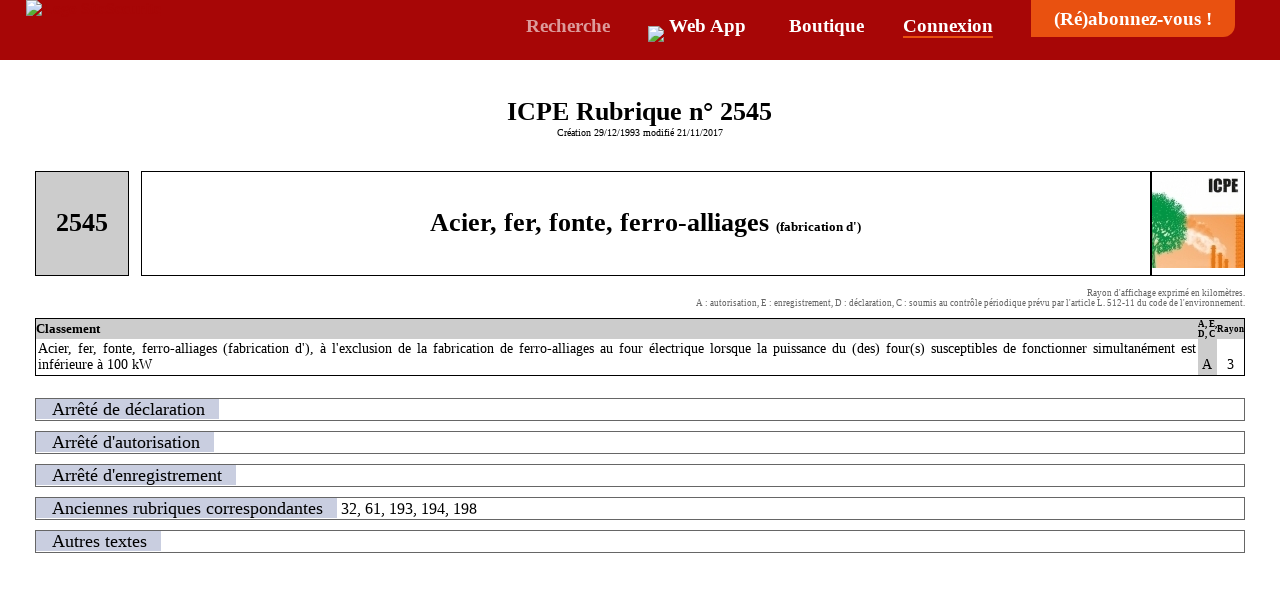

--- FILE ---
content_type: text/html; charset=UTF-8
request_url: https://www.sitesecurite.com/contenu/_icpe/icpe/rub/2545.php
body_size: 3745
content:
<!-- Included in all pages of the site -->
<!DOCTYPE html>
<HTML lang="fr">
<head>

    <!-- Stylesheet -->
    <link href="/style.css" rel="stylesheet">

    <!-- Responsive -->
    <meta name="viewport" content="width=device-width, initial-scale=1.0">
    <meta name="theme-color" content="#a70606" >

    <!-- Fontawesome local -->
    <link rel="stylesheet" type="text/css" href="/css/font-awesome.css" >
    <link rel="stylesheet" type="text/css" href="/css/all.css" >
    <!-- Stylesheet for impression -->
    <link rel="stylesheet" type="text/css" media="print" href="/css/print.css?v2" >

    <!-- Google Font -->
    <link href='https://fonts.googleapis.com/css?family=Roboto+Condensed:300,300italic,400,400italic,700,700italic' rel='stylesheet' type='text/css'>


    <title>SiteSecurite.com - ICPE</title>
<meta http-equiv="Content-Type" content="text/html; charset=iso-8859-1" />
<meta name="description" content="ICPE" />
<meta name="Coverage" content="Worldwide" />
<link rel="icon" type="image/png" href="/favicon.png" >
<meta name="robots" content="INDEX,FOLLOW" />
<meta name="GOOGLEBOT" content="INDEX,FOLLOW" />
<meta name="language" content="fr,fr-fr" />
<meta name="author" content="SiteSecurite.com - Le Portail de la S&eacute;curit&eacute;" />
<meta name="reply-to" content="mailto:service@franceselection.fr" />
<meta name="Rating" content="General" />
<meta name="Distribution" content="Global" />
<meta name="Identifier-URL" content="https://sitesecurite.com" />

<!-- ajout de css 1 si besoin -->
<style type="text/css">
</style>

</head>

<body>
<div class="bloccopyright1">&copy;&nbsp;France-S&eacute;lection - novembre 2022</div>
<div class="blocnum" align="center">
  2<br />
  5<br />
  4<br />
  5
</div>

<!-- Header -->
    
<header class="header">
    <section class="page header-main" style="background-color: #a70606;">
        <div class="logo-container">
            <a href="/" title="Retour à l'accueil">
                <img src="/images/logo-w.png" alt="Logo SiteSecurite" width="380" />
            </a>
        </div>
        <nav class="header-main__links-container">
            <div class="menuburger-button" id="menu-burger" tabindex="0">
                <div class="menuburger-button__inside menuburger-button__inside--closed"></div>
            </div>
            <div class="menuburger-container menuburger-container--closed" id="menuburger-container" >
                <ul class="menu-container__list header-main__links-list">
                    
                    <li style="white-space: nowrap;"><a href="/recherche/" class="nav_item search_item"><i class="fas fa-search"></i>&nbsp;Recherche</a></li>
                    
                    <!-- <li>
                        <a href="/applicationfs.php" class="nav_item web-app_item"><i class="fa-solid fa-tablet-screen-button"></i>&nbsp;Web App</a>
                    </li> -->

                    <li style="white-space: nowrap;">
                        <a href="/applicationfs.php" target="_blank" class="nav_item web-app_item"><img src="/images/smartphone-webapp.png" width="28" style="position: relative; top: 10px;">&nbsp;<span>Web App</span></a>
                    </li>

                    <li style="white-space: nowrap;"><a href="https://franceselection.fr/" class="nav_item shop_item" target="_blank"><i class="fas fa-shopping-basket"></i>&nbsp;Boutique</a></li>
                    
                    <li><a href="/connexion.php" class="nav_item login_item only-unlogged">Connexion</a></li>
					
										
                    <li><a href="/contenu/portail/abonnements.php" class="nav_item signup_item only-unlogged">(Ré)abonnez-vous&nbsp;!</a></li>                    
                    
                </ul>
            </div>
        </nav>
    </section><!-- header-main> -->
</header>

<!-- <div height="190" id="insert-area" style="min-height: 190px"></div> -->

<script>

    /**
     * Creation of JS variable if the user is connected 
     */
	let connectionStatus = "none";

    /**
     * Add link ready to redirect to connection page : 
     */
    const linkToConnectPage = document.querySelector('.header-main__links-list .login_item'); 
    linkToConnectPage.href = linkToConnectPage.href + '?redirect=' + window.location.href; 


    /**
     * Modifier les éléments du header si l'utilisateur est connecté 
     * 
     */
    const linksList = document.querySelector('.header-main__links-list'); 
    const hideWhenLogged = document.querySelectorAll('.only-unlogged');


    const logoutHtml = `<li style="white-space: nowrap;"><a href="/abo/destroy.php" class="nav_item logout_item only-logged">Déconnexion&nbsp;<i class="fas fa-sign-out-alt"></i></a></li>`; 

    if (connectionStatus && connectionStatus === 'connected') {
        replaceHeaderLoggedElements()
    }
    function replaceHeaderLoggedElements() {
        //step 1: hide unlogged-only elements : 
        hideWhenLogged.forEach( item => {
            item.style.display = 'none';
        }); 
        //step 2 : display logged element : 
		    }
</script><!-- /Header -->

<div class="page col-container">
    <main class="col-12 main-section">
		<!-- Intro -->
		<section id="intro">
		<header>
			<p class="Entete">ICPE Rubrique n&deg;&nbsp;2545</p>
			<div class="Entetejo">Cr&eacute;ation 29/12/1993 modifi&eacute; 21/11/2017</div>
		</header>
		</section>
		<!-- /Intro -->

<div class="PageRub">
  <table width="100%" border="0" align="center" cellPadding="0" cellspacing="0" bordercolor="#FFFFFF" class="Tablo1">
    <tr>
      <td colspan="5" height="16"></td>
    </tr>
    <tr>
      <td width="1%" nowrap class="Tablo1num">2545</td>
      <td width="1%"></td>
      <td class="Tablo1titre">Acier, fer, fonte, ferro-alliages <font size="2">(fabrication d')</font></td>
      <td width="1%" class="Tablo1img"><img src="../images/Sb00.jpg" alt="" title="" width="92" height="96" border="0" /></td>
    </tr>
  </table>
  <div class="divcoef">Rayon d'affichage exprim&eacute; en kilom&egrave;tres.<br />
      A&nbsp;: autorisation, E&nbsp;: enregistrement, D&nbsp;: d&eacute;claration, C&nbsp;: soumis au contr&ocirc;le p&eacute;riodique pr&eacute;vu par l'article L.&nbsp;512-11 du code de l'environnement.</div>
  <table width="100%" border="0" align="center" cellPadding="0" cellspacing="0" bordercolor="#000000" class="Tablo2">
    <tr valign="middle">
      <th><div class="Tablo2class"><img src="/images/puce.gif" alt="" title="" width="17" height="6" align="absmiddle" border="0" />Classement</div></th>
      <th width="1%"><div align="center">A,&nbsp;E,<br />
        D,&nbsp;C</div></th>
      <th width="1%"><div align="center">Rayon</div></th>
      </tr>
    <tr valign="top">
      <td>Acier, fer, fonte, ferro-alliages (fabrication d'), &agrave; l'exclusion de la fabrication de ferro-alliages au four &eacute;lectrique lorsque la puissance du (des) four(s) susceptibles de fonctionner simultan&eacute;ment est inf&eacute;rieure &agrave; 100&nbsp;kW</td>
      <td valign="bottom" bgcolor="#CCCCCC"><div align="center">A</div></td>
      <td valign="bottom"><div align="center">3</div></td>
      </tr>
  </table>
  <!-- CadreLink -->
	<div class="CadreLink"><span class="ArtLigneJon">Arr&ecirc;t&eacute; de d&eacute;claration</span><span class="ArtLinkJon"></span></div>
	<div class="CadreLink"><span class="ArtLigneJon">Arr&ecirc;t&eacute; d'autorisation</span><span class="ArtLinkJon"></span></div>
	<div class="CadreLink"><span class="ArtLigneJon">Arr&ecirc;t&eacute; d'enregistrement</span><span class="ArtLinkJon"></span></div>
	<div class="CadreLink"><span class="ArtLigneJon">Anciennes rubriques correspondantes</span><span class="ArtLinkJon">32, 61, 193, 194, 198</span></div>
	<div class="CadreLink"><span class="ArtLigneJon">Autres textes</span>
    </div><!-- /CadreLink -->
  <div class="pagebreak"></div>
</div><!-- /PageRub -->

		<div class="blocbottom"> </div>

    </main>
</div><!-- /page col-container -->

<!-- footer -->
    <footer class="footer">
    <div class="footer-top page">
        <div class="col-container linklist">
            <div class="col-4">
                <ul>
                    <li><a href="/contenu/portail/mentions.php">Mentions légales</a></li>
                    <li><a href="/contenu/portail/donnees-personnelles.php">Politique de confidentialité<br/>Données personnelles</a></li>
                    <li><a href="/contenu/portail/cphoto.php">Crédits</a></li>
                    <li><a href="/contenu/portail/abonnements.php">Abonnements</a></li>
                    <li><a href="/contenu/portail/contact.php">Contact</a></li>
                    <li><a href="/news/actualites.php">Dernières parutions et actualités</a></li>
                </ul>
            </div>
            <div class="col-4">
                <ul>
                    <li><a href="https://franceselection.fr" target="_blank">FranceSelection.fr</a></li>
                    <li><a href="https://www.parlons-securite-incendie.fr" target="_blank">Parlons-Securite-Incendie.fr</a></li>
                </ul>
                <ul>
                    <li><a href="https://sitesecurite.com/contenu/portail/maj.php" target="_blank"><i class="fas fa-arrow-alt-circle-right"></i>&nbsp;Mise à jour des ouvrages</a></li>
                </ul>
            </div>
            <div class="col-4">
                <div class="special-link-webapp">
                    <img src="/images/smartphone-webapp.png" width="52" class="smartphone-icone">
                    <a href="/applicationfs.php" target="_blank">Web App</a>
                </div>
            </div>
        </div>
    </div>
</footer>


<script src="/script/menuburger.js"></script>
<script src="/js/DoHref.js"></script>
<script src="/script/toggle-accordion.js"></script>
<script src="/script/open-info.js"></script>
<script src="/script/open-modale.js"></script>
<script src="/script/scroll-to-top.js"></script>

<script src="https://ajax.googleapis.com/ajax/libs/jquery/1.11.0/jquery.min.js"></script>
<script src="/abo/abo.js"></script>


<script>
    // exec cronjob : 
    fetch('/cronjob/cronjob.php'); 
</script>

    <script src="/script/cookie-consent-request.js?v.uerpox"></script>
    


<!-- Matomo -->
<!-- <script>
  var _paq = window._paq = window._paq || [];
  /* tracker methods like "setCustomDimension" should be called before "trackPageView" */
  _paq.push(['trackPageView']);
  _paq.push(['enableLinkTracking']);
  (function() {
    var u="//sitesecurite.com/matomo/";
    _paq.push(['setTrackerUrl', u+'matomo.php']);
    _paq.push(['setSiteId', '1']);
    var d=document, g=d.createElement('script'), s=d.getElementsByTagName('script')[0];
    g.async=true; g.src=u+'matomo.js'; s.parentNode.insertBefore(g,s);
  })();
</script> -->
<!-- End Matomo Code -->



<script src="https://cdn.jsdelivr.net/npm/ua-parser-js/dist/ua-parser.min.js"></script>
<script src="/encarts/scripts/encart.js?v.aqooj"></script>
<script>
    let banner = new Encart({ format: 'banner' }); 
    banner.displayInsert(); 
    
</script>



<script src="/script/versions-article.js?v23"></script><script src="/script/print-article.js"></script>

<script>
    if (location.hostname === "www.sitesecurite.com") {
        location.href = location.href.replace('www.sitesecurite.com', 'sitesecurite.com'); 
    }
</script>

<script>
    const _SESSION = {"rl_3b4bd9578c96abd41e9d78240cdf16ad":{"t":1768569329,"c":1}}; 
    console.log("_SESSION", _SESSION); 
</script>




<!-- /footer -->
</body>
</html>

--- FILE ---
content_type: text/html; charset=UTF-8
request_url: https://sitesecurite.com/contenu/_icpe/icpe/rub/2545.php
body_size: 3745
content:
<!-- Included in all pages of the site -->
<!DOCTYPE html>
<HTML lang="fr">
<head>

    <!-- Stylesheet -->
    <link href="/style.css" rel="stylesheet">

    <!-- Responsive -->
    <meta name="viewport" content="width=device-width, initial-scale=1.0">
    <meta name="theme-color" content="#a70606" >

    <!-- Fontawesome local -->
    <link rel="stylesheet" type="text/css" href="/css/font-awesome.css" >
    <link rel="stylesheet" type="text/css" href="/css/all.css" >
    <!-- Stylesheet for impression -->
    <link rel="stylesheet" type="text/css" media="print" href="/css/print.css?v2" >

    <!-- Google Font -->
    <link href='https://fonts.googleapis.com/css?family=Roboto+Condensed:300,300italic,400,400italic,700,700italic' rel='stylesheet' type='text/css'>


    <title>SiteSecurite.com - ICPE</title>
<meta http-equiv="Content-Type" content="text/html; charset=iso-8859-1" />
<meta name="description" content="ICPE" />
<meta name="Coverage" content="Worldwide" />
<link rel="icon" type="image/png" href="/favicon.png" >
<meta name="robots" content="INDEX,FOLLOW" />
<meta name="GOOGLEBOT" content="INDEX,FOLLOW" />
<meta name="language" content="fr,fr-fr" />
<meta name="author" content="SiteSecurite.com - Le Portail de la S&eacute;curit&eacute;" />
<meta name="reply-to" content="mailto:service@franceselection.fr" />
<meta name="Rating" content="General" />
<meta name="Distribution" content="Global" />
<meta name="Identifier-URL" content="https://sitesecurite.com" />

<!-- ajout de css 1 si besoin -->
<style type="text/css">
</style>

</head>

<body>
<div class="bloccopyright1">&copy;&nbsp;France-S&eacute;lection - novembre 2022</div>
<div class="blocnum" align="center">
  2<br />
  5<br />
  4<br />
  5
</div>

<!-- Header -->
    
<header class="header">
    <section class="page header-main" style="background-color: #a70606;">
        <div class="logo-container">
            <a href="/" title="Retour à l'accueil">
                <img src="/images/logo-w.png" alt="Logo SiteSecurite" width="380" />
            </a>
        </div>
        <nav class="header-main__links-container">
            <div class="menuburger-button" id="menu-burger" tabindex="0">
                <div class="menuburger-button__inside menuburger-button__inside--closed"></div>
            </div>
            <div class="menuburger-container menuburger-container--closed" id="menuburger-container" >
                <ul class="menu-container__list header-main__links-list">
                    
                    <li style="white-space: nowrap;"><a href="/recherche/" class="nav_item search_item"><i class="fas fa-search"></i>&nbsp;Recherche</a></li>
                    
                    <!-- <li>
                        <a href="/applicationfs.php" class="nav_item web-app_item"><i class="fa-solid fa-tablet-screen-button"></i>&nbsp;Web App</a>
                    </li> -->

                    <li style="white-space: nowrap;">
                        <a href="/applicationfs.php" target="_blank" class="nav_item web-app_item"><img src="/images/smartphone-webapp.png" width="28" style="position: relative; top: 10px;">&nbsp;<span>Web App</span></a>
                    </li>

                    <li style="white-space: nowrap;"><a href="https://franceselection.fr/" class="nav_item shop_item" target="_blank"><i class="fas fa-shopping-basket"></i>&nbsp;Boutique</a></li>
                    
                    <li><a href="/connexion.php" class="nav_item login_item only-unlogged">Connexion</a></li>
					
										
                    <li><a href="/contenu/portail/abonnements.php" class="nav_item signup_item only-unlogged">(Ré)abonnez-vous&nbsp;!</a></li>                    
                    
                </ul>
            </div>
        </nav>
    </section><!-- header-main> -->
</header>

<!-- <div height="190" id="insert-area" style="min-height: 190px"></div> -->

<script>

    /**
     * Creation of JS variable if the user is connected 
     */
	let connectionStatus = "none";

    /**
     * Add link ready to redirect to connection page : 
     */
    const linkToConnectPage = document.querySelector('.header-main__links-list .login_item'); 
    linkToConnectPage.href = linkToConnectPage.href + '?redirect=' + window.location.href; 


    /**
     * Modifier les éléments du header si l'utilisateur est connecté 
     * 
     */
    const linksList = document.querySelector('.header-main__links-list'); 
    const hideWhenLogged = document.querySelectorAll('.only-unlogged');


    const logoutHtml = `<li style="white-space: nowrap;"><a href="/abo/destroy.php" class="nav_item logout_item only-logged">Déconnexion&nbsp;<i class="fas fa-sign-out-alt"></i></a></li>`; 

    if (connectionStatus && connectionStatus === 'connected') {
        replaceHeaderLoggedElements()
    }
    function replaceHeaderLoggedElements() {
        //step 1: hide unlogged-only elements : 
        hideWhenLogged.forEach( item => {
            item.style.display = 'none';
        }); 
        //step 2 : display logged element : 
		    }
</script><!-- /Header -->

<div class="page col-container">
    <main class="col-12 main-section">
		<!-- Intro -->
		<section id="intro">
		<header>
			<p class="Entete">ICPE Rubrique n&deg;&nbsp;2545</p>
			<div class="Entetejo">Cr&eacute;ation 29/12/1993 modifi&eacute; 21/11/2017</div>
		</header>
		</section>
		<!-- /Intro -->

<div class="PageRub">
  <table width="100%" border="0" align="center" cellPadding="0" cellspacing="0" bordercolor="#FFFFFF" class="Tablo1">
    <tr>
      <td colspan="5" height="16"></td>
    </tr>
    <tr>
      <td width="1%" nowrap class="Tablo1num">2545</td>
      <td width="1%"></td>
      <td class="Tablo1titre">Acier, fer, fonte, ferro-alliages <font size="2">(fabrication d')</font></td>
      <td width="1%" class="Tablo1img"><img src="../images/Sb00.jpg" alt="" title="" width="92" height="96" border="0" /></td>
    </tr>
  </table>
  <div class="divcoef">Rayon d'affichage exprim&eacute; en kilom&egrave;tres.<br />
      A&nbsp;: autorisation, E&nbsp;: enregistrement, D&nbsp;: d&eacute;claration, C&nbsp;: soumis au contr&ocirc;le p&eacute;riodique pr&eacute;vu par l'article L.&nbsp;512-11 du code de l'environnement.</div>
  <table width="100%" border="0" align="center" cellPadding="0" cellspacing="0" bordercolor="#000000" class="Tablo2">
    <tr valign="middle">
      <th><div class="Tablo2class"><img src="/images/puce.gif" alt="" title="" width="17" height="6" align="absmiddle" border="0" />Classement</div></th>
      <th width="1%"><div align="center">A,&nbsp;E,<br />
        D,&nbsp;C</div></th>
      <th width="1%"><div align="center">Rayon</div></th>
      </tr>
    <tr valign="top">
      <td>Acier, fer, fonte, ferro-alliages (fabrication d'), &agrave; l'exclusion de la fabrication de ferro-alliages au four &eacute;lectrique lorsque la puissance du (des) four(s) susceptibles de fonctionner simultan&eacute;ment est inf&eacute;rieure &agrave; 100&nbsp;kW</td>
      <td valign="bottom" bgcolor="#CCCCCC"><div align="center">A</div></td>
      <td valign="bottom"><div align="center">3</div></td>
      </tr>
  </table>
  <!-- CadreLink -->
	<div class="CadreLink"><span class="ArtLigneJon">Arr&ecirc;t&eacute; de d&eacute;claration</span><span class="ArtLinkJon"></span></div>
	<div class="CadreLink"><span class="ArtLigneJon">Arr&ecirc;t&eacute; d'autorisation</span><span class="ArtLinkJon"></span></div>
	<div class="CadreLink"><span class="ArtLigneJon">Arr&ecirc;t&eacute; d'enregistrement</span><span class="ArtLinkJon"></span></div>
	<div class="CadreLink"><span class="ArtLigneJon">Anciennes rubriques correspondantes</span><span class="ArtLinkJon">32, 61, 193, 194, 198</span></div>
	<div class="CadreLink"><span class="ArtLigneJon">Autres textes</span>
    </div><!-- /CadreLink -->
  <div class="pagebreak"></div>
</div><!-- /PageRub -->

		<div class="blocbottom"> </div>

    </main>
</div><!-- /page col-container -->

<!-- footer -->
    <footer class="footer">
    <div class="footer-top page">
        <div class="col-container linklist">
            <div class="col-4">
                <ul>
                    <li><a href="/contenu/portail/mentions.php">Mentions légales</a></li>
                    <li><a href="/contenu/portail/donnees-personnelles.php">Politique de confidentialité<br/>Données personnelles</a></li>
                    <li><a href="/contenu/portail/cphoto.php">Crédits</a></li>
                    <li><a href="/contenu/portail/abonnements.php">Abonnements</a></li>
                    <li><a href="/contenu/portail/contact.php">Contact</a></li>
                    <li><a href="/news/actualites.php">Dernières parutions et actualités</a></li>
                </ul>
            </div>
            <div class="col-4">
                <ul>
                    <li><a href="https://franceselection.fr" target="_blank">FranceSelection.fr</a></li>
                    <li><a href="https://www.parlons-securite-incendie.fr" target="_blank">Parlons-Securite-Incendie.fr</a></li>
                </ul>
                <ul>
                    <li><a href="https://sitesecurite.com/contenu/portail/maj.php" target="_blank"><i class="fas fa-arrow-alt-circle-right"></i>&nbsp;Mise à jour des ouvrages</a></li>
                </ul>
            </div>
            <div class="col-4">
                <div class="special-link-webapp">
                    <img src="/images/smartphone-webapp.png" width="52" class="smartphone-icone">
                    <a href="/applicationfs.php" target="_blank">Web App</a>
                </div>
            </div>
        </div>
    </div>
</footer>


<script src="/script/menuburger.js"></script>
<script src="/js/DoHref.js"></script>
<script src="/script/toggle-accordion.js"></script>
<script src="/script/open-info.js"></script>
<script src="/script/open-modale.js"></script>
<script src="/script/scroll-to-top.js"></script>

<script src="https://ajax.googleapis.com/ajax/libs/jquery/1.11.0/jquery.min.js"></script>
<script src="/abo/abo.js"></script>


<script>
    // exec cronjob : 
    fetch('/cronjob/cronjob.php'); 
</script>

    <script src="/script/cookie-consent-request.js?v.uerpox"></script>
    


<!-- Matomo -->
<!-- <script>
  var _paq = window._paq = window._paq || [];
  /* tracker methods like "setCustomDimension" should be called before "trackPageView" */
  _paq.push(['trackPageView']);
  _paq.push(['enableLinkTracking']);
  (function() {
    var u="//sitesecurite.com/matomo/";
    _paq.push(['setTrackerUrl', u+'matomo.php']);
    _paq.push(['setSiteId', '1']);
    var d=document, g=d.createElement('script'), s=d.getElementsByTagName('script')[0];
    g.async=true; g.src=u+'matomo.js'; s.parentNode.insertBefore(g,s);
  })();
</script> -->
<!-- End Matomo Code -->



<script src="https://cdn.jsdelivr.net/npm/ua-parser-js/dist/ua-parser.min.js"></script>
<script src="/encarts/scripts/encart.js?v.aqooj"></script>
<script>
    let banner = new Encart({ format: 'banner' }); 
    banner.displayInsert(); 
    
</script>



<script src="/script/versions-article.js?v23"></script><script src="/script/print-article.js"></script>

<script>
    if (location.hostname === "www.sitesecurite.com") {
        location.href = location.href.replace('www.sitesecurite.com', 'sitesecurite.com'); 
    }
</script>

<script>
    const _SESSION = {"rl_3b4bd9578c96abd41e9d78240cdf16ad":{"t":1768569330,"c":1}}; 
    console.log("_SESSION", _SESSION); 
</script>




<!-- /footer -->
</body>
</html>